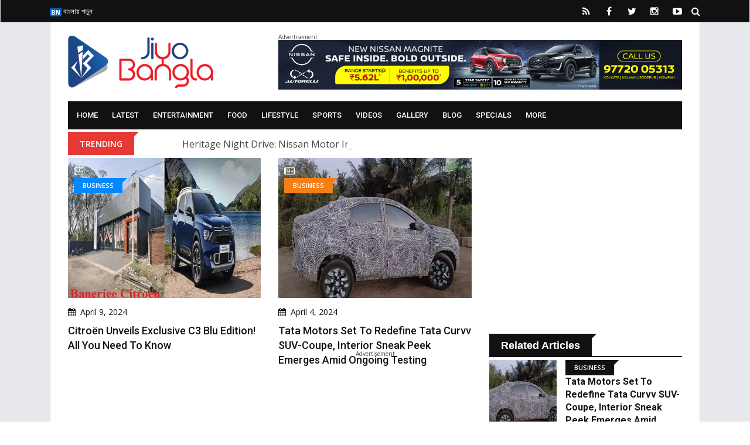

--- FILE ---
content_type: text/html; charset=UTF-8
request_url: https://www.jiyobangla.com/category/news/business
body_size: 15132
content:
<!doctype html>
<html class="no-js" lang="en-US">
    <head>
    	<meta name="google-site-verification" content="IjrYnxyhTEkOwOD2ejpG0_6_--u2SfLKZgd6aQoitkk" />
        <meta charset="utf-8">
        <meta http-equiv="x-ua-compatible" content="ie=edge">
        <meta name="viewport" content="width=device-width, initial-scale=1, minimum-scale=1.0, maximum-scale=1.0, user-scalable=no">
		<link rel='dns-prefetch' href='//s.w.org' />

        <title>Top Stories in Business - Jiyo Bangla - It&#039;s All About Flourishing Bengal</title>

		<!-- Favicons -->
		<link rel="icon" type="image/ico" href="https://www.jiyobangla.com/templates/jiyobangla/img/favicon/favicon.ico">
        <link rel="apple-touch-icon" sizes="180x180" href="https://www.jiyobangla.com/templates/jiyobangla/img/favicon/apple-touch-icon.png">
        <link rel="icon" type="image/png" href="https://www.jiyobangla.com/templates/jiyobangla/img/favicon/favicon-32x32.png" sizes="32x32">
        <link rel="icon" type="image/png" href="https://www.jiyobangla.com/templates/jiyobangla/img/favicon/favicon-16x16.png" sizes="16x16">
        <link rel="manifest" href="https://www.jiyobangla.com/templates/jiyobangla/img/favicon/manifest.json">
        <link rel="mask-icon" href="https://www.jiyobangla.com/templates/jiyobangla/img/favicon/safari-pinned-tab.svg" color="#5bbad5">
        <link rel="shortcut icon" href="https://www.jiyobangla.com/templates/jiyobangla/img/favicon/favicon.png">
        <meta name="apple-mobile-web-app-title" content="Jiyo Bangla">
        <meta name="application-name" content="Jiyo Bangla">
        <meta name="msapplication-TileColor" content="#0077ef">
        <meta name="msapplication-TileImage" content="https://www.jiyobangla.com/templates/jiyobangla/img/favicon/mstile-144x144.png">
        <meta name="msapplication-config" content="https://www.jiyobangla.com/templates/jiyobangla/img/favicon/browserconfig.xmlf">
        <meta name="theme-color" content="#fffff">
		<!-- Favicons -->
		
		<!--Debasish Suggestions-->
        <meta name="robots" content="index, follow"/>
                    <meta name="language" content="English" />
                <meta name="organization" content="Jiyo Bangla" />
        <meta name="author" content="Jiyo Bangla" />
        <meta name="identifier-url" content="https://www.jiyobangla.com/" />
        <meta name="Category" content="Entertainment,
        Media,
        Movies,
        Music,
        Art,
        Pop Culture,
        Celebrities,
        Filmography,
        Streaming,
        Photography,
        Literature,
        Digital Content,
        Cinematography,
        Theatre,
        Journalism,
        Reviews,
        Documentary,
        Multimedia,
        Fan Culture,
        Viral Videos,
        Celebrity Gossip,
        Visual Arts,
        Fashion,
        Design,
        Entertainment News,
        Film Industry,
        Showbiz,
        Entertainment Technology,
        Film Festivals,
        Music Videos,
        Social Media Influencers,
        Audience Engagement,
        Box Office,
        Media Production,
        Interactive Media,
        Creative Writing,
        Artistic Expression,
        Content Creation,
        Cultural Events,
        Virtual Reality,
        Media Literacy" />
        <meta name="rating" content="General" />
        <meta name="distribution" content="Global" />
        <meta name="distribution" content="Local" />
        <meta name="city" content="Kolkata" />		
		
	<!-- FB Articles -->
	<meta property="fb:pages" content="509000425830181" />
	<!-- FB Articles -->
		
		<!-- Twitter Card -->
		<meta property="og:image:width" content="640" />
		<meta property="og:image:height" content="400" />
		<meta name="twitter:card" content="summary_large_image">
		<meta name="twitter:title" content="Top Stories in Business - Jiyo Bangla - It&#039;s All About Flourishing Bengal">
		<meta name="twitter:description" content="Top Stories in Business - Welcome to Jiyo Bangla, Bengal's premier portal that provides updates about flourishing bengal, cultural heritage, celebrity news, new benga">
		<meta name="twitter:image" content="https://www.jiyobangla.com/templates/jiyobangla/img/no-image-640x400.jpg">
		<meta name="twitter:site" content="@JiyoBangla">
		<!-- Twitter Card -->
		
		<meta name="description" content="Top Stories in Business - Welcome to Jiyo Bangla, Bengal's premier portal that provides updates about flourishing bengal, cultural heritage, celebrity news, new benga"/>		<meta name="keywords" content="Business,"/>		<link rel="canonical" href="https://www.jiyobangla.com/category/news/business" />		<!--<link rel="publisher" href="https://plus.google.com/+JiyoBangla"/>-->
		<meta property="og:locale" content="en_US" />
		<meta property="og:type" content="article" />
		<meta property="og:title" content="Top Stories in Business - Jiyo Bangla - It&#039;s All About Flourishing Bengal" />
		<meta property="og:description" content="Top Stories in Business - Welcome to Jiyo Bangla, Bengal's premier portal that provides updates about flourishing bengal, cultural heritage, celebrity news, new benga" />
		<meta property="og:url" content="https://www.jiyobangla.com/category/news/business" />
		<meta property="og:site_name" content="JiyoBangla" />
		<meta property="article:publisher" content="https://www.facebook.com/JiyoBangla" />
		<meta property="article:author" content="https://www.facebook.com/JiyoBangla" />
						<meta property="article:published_time" content="2026-02-03IST03:29:51+05:30" />
		<meta property="og:image" content="https://www.jiyobangla.com/templates/jiyobangla/img/no-image-640x400.jpg" />
		<meta property="og:image:secure_url" content="https://www.jiyobangla.com/templates/jiyobangla/img/no-image-640x400.jpg" />
		<meta property="og:image:width" content="640" />
		<meta property="og:image:height" content="400" />
		
		<script type='application/ld+json'>{"@context":"http:\/\/schema.org","@type":"WebSite","@id":"#website","url":"https:\/\/www.jiyobangla.com\/","name":"JiyoBangla.com","alternateName":"JiyoBangla","potentialAction":{"@type":"SearchAction","target":"https:\/\/www.jiyobangla.com\/?s={search_term_string}","query-input":"required name=search_term_string"}}</script>
		<script type='application/ld+json'>{"@context":"http:\/\/schema.org","@type":"Organization","url":"{$metaurl|escape:html}","sameAs":["https:\/\/www.facebook.com\/JiyoBangla","https:\/\/instagram.com\/JiyoBangla","https:\/\/plus.google.com\/+JiyoBangla","https:\/\/www.youtube.com\/c\/JiyoBangla","https:\/\/in.pinterest.com\/JiyoBangla\/","https:\/\/twitter.com\/JiyoBangla"],"@id":"#organization","name":"JiyoBangla Entertainment LLP","logo":"http:\/\/www.jiyobangla.com\/templates\/jiyobangla\/img\/logo.png"}</script>
		
		<!-- / Yoast SEO Premium plugin. -->
				
		
        <!-- Normalize CSS -->
        <link rel="stylesheet" href="https://www.jiyobangla.com/templates/jiyobangla/css/normalize.css">
        <!-- Main CSS -->
        <link rel="stylesheet" href="https://www.jiyobangla.com/templates/jiyobangla/css/main.css">
        <!-- Bootstrap CSS -->
        <link rel="stylesheet" href="https://www.jiyobangla.com/templates/jiyobangla/css/bootstrap.min.css">
        <!-- Animate CSS -->
        <link rel="stylesheet" href="https://www.jiyobangla.com/templates/jiyobangla/css/animate.min.css">
        <!-- Font-awesome CSS-->
        <link rel="stylesheet" href="https://www.jiyobangla.com/templates/jiyobangla/css/font-awesome.min.css">
        <!-- Owl Caousel CSS -->
        <link rel="stylesheet" href="https://www.jiyobangla.com/templates/jiyobangla/vendor/OwlCarousel/owl.carousel.min.css">
        <link rel="stylesheet" href="https://www.jiyobangla.com/templates/jiyobangla/vendor/OwlCarousel/owl.theme.default.min.css">
        <!-- Main Menu CSS -->
        <link rel="stylesheet" href="https://www.jiyobangla.com/templates/jiyobangla/css/meanmenu.min.css">
        <!-- Magnific CSS -->
        <link rel="stylesheet" type="text/css" href="https://www.jiyobangla.com/templates/jiyobangla/css/magnific-popup.css">
        <!-- Switch Style CSS -->
        <link rel="stylesheet" href="https://www.jiyobangla.com/templates/jiyobangla/css/hover-min.css">
        <!-- Custom CSS -->
        <link rel="stylesheet" href="https://www.jiyobangla.com/templates/jiyobangla/css/style.css?v=1.0.0">
        <!-- For IE -->
        <link rel="stylesheet" type="text/css" href="https://www.jiyobangla.com/templates/jiyobangla/css/ie-only.css" />

	<!-- For jplayer -->
        <link rel="stylesheet" type="text/css" href="https://www.jiyobangla.com/templates/jiyobangla/css/jplayer.blue.monday.css" />

        <!-- For radiojiyo category slide -->
        <link rel="stylesheet" type="text/css" href="https://www.jiyobangla.com/templates/jiyobangla/css/slick.css" />

        <!-- For radiojiyo Date Range -->
        <link rel="stylesheet" type="text/css" href="https://www.jiyobangla.com/templates/jiyobangla/css/daterangepicker.css" />	

	<!-- For audio Range -->
        <link rel="stylesheet" type="text/css" href="https://www.jiyobangla.com/templates/jiyobangla/css/audio.css" />

        <!-- Modernizr Js -->
        <script src="https://www.jiyobangla.com/templates/jiyobangla/js/modernizr-2.8.3.min.js"></script>
		<script>
			var base_uri = 'https://www.jiyobangla.com/';
		</script>


<link rel="manifest" href="/manifest.json" />
<script src="https://cdn.onesignal.com/sdks/OneSignalSDK.js" async=""></script>
<script>
  var OneSignal = window.OneSignal || [];
  OneSignal.push(function() {
    OneSignal.init({
      appId: "a0ddf14d-b084-48fe-addd-df2084bde71a",
    });
  });
</script>

<!-- Google tag (gtag.js) -->
<script async src="https://www.googletagmanager.com/gtag/js?id=UA-41203662-1"></script>
<script>
  window.dataLayer = window.dataLayer || [];
  function gtag(){dataLayer.push(arguments);}
  gtag('js', new Date());

  gtag('config', 'UA-41203662-1');
</script>

<!-- Google Tag Manager Old Code -->
<script>(function(w,d,s,l,i){w[l]=w[l]||[];w[l].push({'gtm.start':
new Date().getTime(),event:'gtm.js'});var f=d.getElementsByTagName(s)[0],
j=d.createElement(s),dl=l!='dataLayer'?'&l='+l:'';j.async=true;j.src=
'https://www.googletagmanager.com/gtm.js?id='+i+dl;f.parentNode.insertBefore(j,f);
})(window,document,'script','dataLayer','GTM-PDMK7W7');</script>
<!--  End Google Tag Manager -->

<script async src="//pagead2.googlesyndication.com/pagead/js/adsbygoogle.js"></script>
<script>
     (adsbygoogle = window.adsbygoogle || []).push({
          google_ad_client: "ca-pub-9975727689527650",
          enable_page_level_ads: true
     });
</script>

<!-- Facebook Pixel Code -->
<script>
  !function(f,b,e,v,n,t,s)
  {if(f.fbq)return;n=f.fbq=function(){n.callMethod?
  n.callMethod.apply(n,arguments):n.queue.push(arguments)};
  if(!f._fbq)f._fbq=n;n.push=n;n.loaded=!0;n.version='2.0';
  n.queue=[];t=b.createElement(e);t.async=!0;
  t.src=v;s=b.getElementsByTagName(e)[0];
  s.parentNode.insertBefore(t,s)}(window, document,'script',
  'https://connect.facebook.net/en_US/fbevents.js');
  fbq('init', '450140732102309');
  fbq('track', 'PageView');
</script>
<noscript><img height="1" width="1" style="display:none"
  src="https://www.facebook.com/tr?id=450140732102309&ev=PageView&noscript=1"
/></noscript>
<!-- End Facebook Pixel Code -->
		

    </head>

    <body>

        <!--[if lt IE 8]>
    <p class="browserupgrade">You are using an 
        <strong>outdated</strong> browser. Please 
        <a href="http://browsehappy.com/">upgrade your browser</a> to improve your experience.
    </p>
    <![endif]-->
        <!-- Add your site or application content here -->
        <div id="wrapper">
										<!-- Header Area Start Here -->
				<header>
					<div id="header-layout2" class="header-style5">
						<div class="header-top-bar">
							<div class="top-bar-top bg-primarytextcolor box-layout">
								<div class="container">
									<div class="row">
										<div class="col-lg-8 col-md-12">
											<ul class="news-info-list text-center--md">
																																																																																	<li>
																<a href="https://www.jiyobangla.com/bn"><img src ="https://www.jiyobangla.com/upload/1/Language/1518793088_BN.jpg" />&nbsp;বাংলায় পড়ুন</a>
															</li>
																																																		</ul>
										</div>
										<div class="col-lg-4 col-md-12 ">
											<ul class="header-social text-center--md">
												<li>
													<a href="https://www.jiyobangla.com/feed" target="_blank" title="RSS Feed">
														<i class="fa fa-rss" aria-hidden="true"></i>
													</a>
												</li>
																																					<li>
														<a href="

https://www.facebook.com/jiyobangla" target="_blank" title="Facebook">
															<i class="fa fa-facebook" aria-hidden="true"></i>
														</a>
													</li>
																																																	<li>
														<a href="https://www.twitter.com/JiyoBangla" target="_blank" title="Twitter">
															<i class="fa fa-twitter" aria-hidden="true"></i>
														</a>
													</li>
																																																	<li>
														<a href="https://www.instagram.com/jiyobangla" target="_blank" title="Instagram">
															<i class="fa fa-instagram" aria-hidden="true"></i>
														</a>
													</li>
																																																	<li>
														<a href="https://www.youtube.com/JiyoBangla" target="_blank" title="Youtube">
															<i class="fa fa-youtube-play" aria-hidden="true"></i>
														</a>
													</li>
																																																																																																																								<li>
													<form id="top-search-form" class="header-search-light" action="https://www.jiyobangla.com/search" method="get">
														<input type="text" class="search-input" placeholder="Search..." required="" style="display: none;" name="query">
														<button class="search-button" type="submit">
															<i class="fa fa-search" aria-hidden="true"></i>
														</button>
													</form>
												</li>
											</ul>
										</div>
									</div>
								</div>
							</div>
							<div class="container">
								<div class="bg-body box-layout">
									<div class="top-bar-bottom pt-20 pb-20 d-none d-lg-block">
										<div class="row d-flex align-items-center">
											<div class="col-lg-4">
												<div class="logo-area">
													<a href="https://www.jiyobangla.com/" class="img-fluid">
														<img src="https://www.jiyobangla.com/templates/jiyobangla/img/logo.png" alt="Jiyo Bangla">
													</a>
												</div>
												
												<div id="mobile-logo-area" style="display:none">
													<div class="mobile-menu-nav-back">
														<a href="https://www.jiyobangla.com/" class="logo-mobile">
															<img src="https://www.jiyobangla.com/templates/jiyobangla/img/logo.png" style="height:45px; width:auto;" alt="Jiyo Bangla">
														</a>
													</div>
												</div>
											</div>
											<div class="col-lg-8 col-md-12">
												<div class="ne-banner-layout1 pull-right">
													<span class="advertisement-text">Advertisement</span>
													<a href="https://bit.ly/3qlo46z" target="_blank"><img src="https://www.jiyobangla.com/upload//1/adimages/nissan-ad-rectangle.gif"></a>
												</div>
											</div>
										</div>
									</div>
								</div>
							</div>
						</div>
						<div class="main-menu-area" id="sticker">
							<div class="container">
								<div class="bg-body box-layout">
									<div class="bg-primarytextcolor pl-15 pr-15">
										<div class="row no-gutters d-flex align-items-center">
											<div class="col-lg-12 col-md-12 d-none d-lg-block position-static min-height-none">
												<div class="ne-main-menu">
													<nav id="dropdown">
														<ul style="text-align:left;" class=""><li><a href="https://www.jiyobangla.com/?utm_campaign=&utm_source=category-business&utm_medium=top-menu-category">Home</a></li><li><a href="https://www.jiyobangla.com/category?utm_campaign=&utm_source=category-business&utm_medium=top-menu-category">Latest</a><ul style="text-align:left;" class="ne-dropdown-menu"><li><a href="https://www.jiyobangla.com/category/latest/westbengal?utm_campaign=&utm_source=&utm_medium=top-menu-category">West Bengal</a></li><li><a href="https://www.jiyobangla.com/category/latest/national?utm_campaign=&utm_source=&utm_medium=top-menu-category">National</a></li><li><a href="https://www.jiyobangla.com/category/latest/international?utm_campaign=&utm_source=&utm_medium=top-menu-category">International</a></li></ul></li><li><a href="https://www.jiyobangla.com/category/entertainment?utm_campaign=&utm_source=category-business&utm_medium=top-menu-category">Entertainment</a><ul style="text-align:left;" class="ne-dropdown-menu"><li><a href="https://www.jiyobangla.com/category/entertainment/on-the-floor?utm_campaign=&utm_source=&utm_medium=top-menu-category">On The Floor</a></li><li><a href="https://www.jiyobangla.com/category/entertainment/preview?utm_campaign=&utm_source=&utm_medium=top-menu-category">Preview</a></li><li><a href="https://www.jiyobangla.com/category/entertainment/music-releases?utm_campaign=&utm_source=&utm_medium=top-menu-category">Music Releases</a></li><li><a href="https://www.jiyobangla.com/category/entertainment/stars-in-bengal?utm_campaign=&utm_source=&utm_medium=top-menu-category">Stars in Bengal</a></li><li><a href="https://www.jiyobangla.com/category/entertainment/tollywood?utm_campaign=&utm_source=&utm_medium=top-menu-category">Tollywood</a></li><li><a href="https://www.jiyobangla.com/category/entertainment/bollywood?utm_campaign=&utm_source=&utm_medium=top-menu-category">Bollywood</a></li><li><a href="https://www.jiyobangla.com/category/entertainment/tellynama?utm_campaign=&utm_source=&utm_medium=top-menu-category">Tellynama</a></li><li><a href="https://www.jiyobangla.com/category/entertainment/hollywood?utm_campaign=&utm_source=&utm_medium=top-menu-category">Hollywood</a></li></ul></li><li><a href="https://www.jiyobangla.com/category/food?utm_campaign=&utm_source=category-business&utm_medium=top-menu-category">Food</a><ul style="text-align:left;" class="ne-dropdown-menu"><li><a href="https://www.jiyobangla.com/category/food-festival?utm_campaign=&utm_source=&utm_medium=top-menu-category">Food Festival</a></li><li><a href="https://www.jiyobangla.com/category/street-food?utm_campaign=&utm_source=&utm_medium=top-menu-category">Street Food</a></li></ul></li><li><a href="https://www.jiyobangla.com/category/lifestyle?utm_campaign=&utm_source=category-business&utm_medium=top-menu-category">Lifestyle</a><ul style="text-align:left;" class="ne-dropdown-menu"><li><a href="https://www.jiyobangla.com/category/health?utm_campaign=&utm_source=&utm_medium=top-menu-category">Health</a></li><li><a href="https://www.jiyobangla.com/category/fitness?utm_campaign=&utm_source=&utm_medium=top-menu-category">Fitness</a></li><li><a href="https://www.jiyobangla.com/category/fashion?utm_campaign=&utm_source=&utm_medium=top-menu-category">Fashion</a></li><li><a href="https://www.jiyobangla.com/category/home-decor?utm_campaign=&utm_source=&utm_medium=top-menu-category">Home Decor</a></li><li><a href="https://www.jiyobangla.com/category/green-zone?utm_campaign=&utm_source=&utm_medium=top-menu-category">Green Zone</a></li></ul></li><li><a href="https://www.jiyobangla.com/category/sports?utm_campaign=&utm_source=category-business&utm_medium=top-menu-category">Sports</a><ul style="text-align:left;" class="ne-dropdown-menu"><li><a href="https://www.jiyobangla.com/category/sports/cricket?utm_campaign=&utm_source=&utm_medium=top-menu-category">Cricket</a></li><li><a href="https://www.jiyobangla.com/category/sports/football?utm_campaign=&utm_source=&utm_medium=top-menu-category">Football</a></li><li><a href="https://www.jiyobangla.com/category/sports/hockey?utm_campaign=&utm_source=&utm_medium=top-menu-category">Hockey</a></li><li><a href="https://www.jiyobangla.com/category/sports/paralympic-games-2021?utm_campaign=&utm_source=&utm_medium=top-menu-category">Paralympic Games 2021</a></li><li><a href="https://www.jiyobangla.com/category/sports/olympics-2021?utm_campaign=&utm_source=&utm_medium=top-menu-category">Olympics 2021</a></li></ul></li><li><a href="https://www.jiyobangla.com/category/video?utm_campaign=&utm_source=category-business&utm_medium=top-menu-category">Videos</a><ul style="text-align:left;" class="ne-dropdown-menu"><li><a href="https://www.jiyobangla.com/category/health-katha?utm_campaign=&utm_source=&utm_medium=top-menu-category">Health Katha</a></li><li><a href="https://www.jiyobangla.com/category/beauty-katha?utm_campaign=&utm_source=&utm_medium=top-menu-category">Beauty Katha</a></li><li><a href="https://www.jiyobangla.com/category/tolly-katha?utm_campaign=&utm_source=&utm_medium=top-menu-category">Tolly Katha</a></li><li><a href="https://www.jiyobangla.com/category/adda-with-jiyo-bangla?utm_campaign=&utm_source=&utm_medium=top-menu-category">Adda With Jiyo Bangla</a></li></ul></li><li><a href="https://www.jiyobangla.com/category/album?utm_campaign=&utm_source=category-business&utm_medium=top-menu-category">Gallery</a></li><li><a href="https://www.jiyobangla.com/category/blog?utm_campaign=&utm_source=category-business&utm_medium=top-menu-category">Blog</a></li><li><a href="https://www.jiyobangla.com/category/specials?utm_campaign=&utm_source=category-business&utm_medium=top-menu-category">Specials</a></li><li><a href="https://www.jiyobangla.com/#?utm_campaign=&utm_source=category-business&utm_medium=top-menu-category">More</a><ul style="text-align:left;" class="ne-dropdown-menu"><li><a href="https://www.jiyobangla.com/category/kolkata-diaries?utm_campaign=&utm_source=&utm_medium=top-menu-category">Kolkata Diaries</a></li><li><a href="https://www.jiyobangla.com/category/technology?utm_campaign=&utm_source=&utm_medium=top-menu-category">Technology</a></li><li><a href="https://www.jiyobangla.com/category/business?utm_campaign=&utm_source=&utm_medium=top-menu-category">Business</a></li><li><a href="https://www.jiyobangla.com/category/religious?utm_campaign=&utm_source=&utm_medium=top-menu-category">Religious</a></li></ul></li></ul>
													</nav>
												</div>
											</div>
										</div>
									</div>
								</div>
							</div>
						</div>
					</div>
				</header>
				<!-- Header Area End Here -->
			
			
            <!-- Breaking News Area Start Here -->
							<section class="container">
					<div class="bg-body box-layout">
						<div class="row no-gutters d-flex align-items-center">
							<div class="col-lg-2 col-md-3 col-sm-4 col-5">
								<div class="topic-box mt-4 mb-5">Trending</div>
							</div>
							<div class="col-lg-10 col-md-9 col-sm-8 col-7">
								<div class="feeding-text-dark2">
									<ol id="sample" class="ticker">
																					<li>
												<a href="https://www.jiyobangla.com/news/heritage-night-drive-nissan-motor-india-organised-a-heritage-night-drive-for-women-on-poila-boishakh?q&utm_source=category-business&utm_medium=trending">Heritage Night Drive: Nissan Motor India organised a ‘Heritage Night Drive’ for women on Poila Boishakh</a>
											</li>
																					<li>
												<a href="https://www.jiyobangla.com/news/movie-update-the-first-look-of-prabhas-in-the-south-indian-film-kannappa-has-been-revealed?q&utm_source=category-business&utm_medium=trending">Movie Update: The first look of Prabhas in the South Indian film Kannappa has been revealed</a>
											</li>
																					<li>
												<a href="https://www.jiyobangla.com/news/sweta-rubel-popular-tollywood-duo-sweta-bhattacharya-and-rubel-das-have-officially-confirmed-the-rumors-about-their-wedding?q&utm_source=category-business&utm_medium=trending">Sweta-Rubel: Popular Tollywood duo Sweta Bhattacharya and Rubel Das have officially confirmed the rumors about their wedding</a>
											</li>
																					<li>
												<a href="https://www.jiyobangla.com/news/new-traffic-rules-the-barrackpore-police-have-introduced-new-guidelines-to-ease-traffic-congestion-at-dunlop-crossing?q&utm_source=category-business&utm_medium=trending">New Traffic Rules: The Barrackpore Police have introduced new guidelines to ease traffic congestion at Dunlop Crossing</a>
											</li>
																			</ol>
								</div>
							</div>
						</div>
					</div>
				</section>
			            <!-- Breaking News Area End Here -->
			<!-- Advertisment Section Start Here -->
				<section class="container" style="display:none;">
					<div class="bg-body box-layout">
						<div class="row">
							<div class="text-center col-12 pb-20">
								<a href="https://www.googlymania.com/contest/2018-ipl?utm_source=jiyobangla&utm_medium=topad" target="_blank"><img src="https://www.jiyobangla.com/templates/jiyobangla/img/googly.jpg" class="img-fluid width-100" /></a>
							</div>
						</div>
					</div>
				</section>
			<!-- Advertisment Section End Here -->

			<!-- Advertisment Section Start Here -->
				<section class="container d-lg-only-mobile">
					<div class="bg-body box-layout">
						<div class="row">
							<div class="text-center col-12 pb-20">
								<span class="advertisement-text">Advertisement</span>
								<a href="https://bit.ly/3qlo46z" target="_blank"><img src="https://www.jiyobangla.com/upload//1/adimages/nissan-ad-rectangle.gif" style="max-width:100%"></a>
							</div>
						</div>
					</div>
				</section>
			<!-- Advertisment Section End Here -->
			<section class="container">
	<div class="bg-body box-layout">
		<div class="section-space-bottom-less30">
			<div class="row">
				<div class="col-lg-8 col-md-12">
					<div class="row">
											</div>
					<div class="row infinite-scroll-list">
						
																					<div class="col-sm-6 col-12 infinite-scroll-item">
									<div class="position-relative mb-30">
										<a class="img-opacity-hover" href="https://www.jiyobangla.com/news/citron-unveils-exclusive-c3-blu-edition-all-you-need-to-know?q&utm_source=category-business&utm_medium=listing">
											<img src="https://www.jiyobangla.com/upload/1/news/1712659402_banerjee-citroen-560x407.jpeg" alt="Citroën Unveils Exclusive C3 Blu Edition! All You Need To Know" list="" class="img-fluid width-100 mb-15">
										</a>
										<div class="topic-box-top-xs">
											<span class="white"><i class="fa fa-newspaper-o" aria-hidden="true"></i></span>
																							<div class="topic-box-sm color-title1 mb-20">
																																										<a href="https://www.jiyobangla.com/category/business?q&utm_source=category-business&utm_medium=listing" />Business</a>
																																							</div>
																					</div>
										<div class="post-date-dark">
											<ul>
												<li>
													<span><i class="fa fa-calendar" aria-hidden="true"></i></span>April  9, 2024
												</li>
											</ul>
										</div>
										<h3 class="title-medium-dark size-lg mb-none">
											<a href="https://www.jiyobangla.com/news/citron-unveils-exclusive-c3-blu-edition-all-you-need-to-know?q&utm_source=category-business&utm_medium=listing">Citroën Unveils Exclusive C3 Blu Edition! All You Need To Know</a>
										</h3>
									</div>
								</div>
								
																							<div class="col-sm-6 col-12 infinite-scroll-item">
									<div class="position-relative mb-30">
										<a class="img-opacity-hover" href="https://www.jiyobangla.com/news/tata-motors-set-to-redefine-tata-curvv-suv-coupe-interior-sneak-peek-emerges-amid-ongoing-testing?q&utm_source=category-business&utm_medium=listing">
											<img src="https://www.jiyobangla.com/upload/1/news/1712239119_banerjee_tata_bardhaman-560x407.jpg" alt="Tata Motors Set To Redefine Tata Curvv SUV-coupe, Interior Sneak Peek Emerges Amid Ongoing Testing" list="" class="img-fluid width-100 mb-15">
										</a>
										<div class="topic-box-top-xs">
											<span class="white"><i class="fa fa-newspaper-o" aria-hidden="true"></i></span>
																							<div class="topic-box-sm color-title2 mb-20">
																																										<a href="https://www.jiyobangla.com/category/business?q&utm_source=category-business&utm_medium=listing" />Business</a>
																																							</div>
																					</div>
										<div class="post-date-dark">
											<ul>
												<li>
													<span><i class="fa fa-calendar" aria-hidden="true"></i></span>April  4, 2024
												</li>
											</ul>
										</div>
										<h3 class="title-medium-dark size-lg mb-none">
											<a href="https://www.jiyobangla.com/news/tata-motors-set-to-redefine-tata-curvv-suv-coupe-interior-sneak-peek-emerges-amid-ongoing-testing?q&utm_source=category-business&utm_medium=listing">Tata Motors Set To Redefine Tata Curvv SUV-coupe, Interior Sneak Peek Emerges Amid Ongoing Testing</a>
										</h3>
									</div>
								</div>
								
																	<div class="col-12">
										<div class="center-text mb-30">
											<span class="advertisement" data-category="in-between-listing">
												
													<script async src="//pagead2.googlesyndication.com/pagead/js/adsbygoogle.js"></script>
													<ins class="adsbygoogle"
														 style="display:block; text-align:center;"
														 data-ad-layout="in-article"
														 data-ad-format="fluid"
														 data-ad-client="ca-pub-9975727689527650"
														 data-ad-slot="8370904729"></ins>
													<script>
														 (adsbygoogle = window.adsbygoogle || []).push({});
													</script>										
												
											</span>
										</div>
									</div>
																							<div class="col-sm-6 col-12 infinite-scroll-item">
									<div class="position-relative mb-30">
										<a class="img-opacity-hover" href="https://www.jiyobangla.com/news/nissan-unveils-ambitious-plans-for-india-set-to-launch-16-evs-in-next-years-globally-and-boost-exports?q&utm_source=category-business&utm_medium=listing">
											<img src="https://www.jiyobangla.com/upload/1/news/1712140558_nissan-560x407.jpg" alt="Nissan Unveils Ambitious Plans for India, Set To Launch 16 EVs In Next Years Globally And Boost Exports" list="" class="img-fluid width-100 mb-15">
										</a>
										<div class="topic-box-top-xs">
											<span class="white"><i class="fa fa-newspaper-o" aria-hidden="true"></i></span>
																							<div class="topic-box-sm color-title3 mb-20">
																																										<a href="https://www.jiyobangla.com/category/business?q&utm_source=category-business&utm_medium=listing" />Business</a>
																																							</div>
																					</div>
										<div class="post-date-dark">
											<ul>
												<li>
													<span><i class="fa fa-calendar" aria-hidden="true"></i></span>April  3, 2024
												</li>
											</ul>
										</div>
										<h3 class="title-medium-dark size-lg mb-none">
											<a href="https://www.jiyobangla.com/news/nissan-unveils-ambitious-plans-for-india-set-to-launch-16-evs-in-next-years-globally-and-boost-exports?q&utm_source=category-business&utm_medium=listing">Nissan Unveils Ambitious Plans for India, Set To Launch 16 EVs In Next Years Globally And Boost Exports</a>
										</h3>
									</div>
								</div>
								
																							<div class="col-sm-6 col-12 infinite-scroll-item">
									<div class="position-relative mb-30">
										<a class="img-opacity-hover" href="https://www.jiyobangla.com/news/elon-musk-is-ousted-from-the-top-spot-as-the-worlds-richest-person-who-claims-the-throne?q&utm_source=category-business&utm_medium=listing">
											<img src="https://www.jiyobangla.com/upload/1/news/1709636034_tewsla-560x407.jpg" alt="Elon Musk Is Ousted From The Top Spot As The World's Richest Person! Who claims The Throne?" list="" class="img-fluid width-100 mb-15">
										</a>
										<div class="topic-box-top-xs">
											<span class="white"><i class="fa fa-newspaper-o" aria-hidden="true"></i></span>
																							<div class="topic-box-sm color-title4 mb-20">
																																										<a href="https://www.jiyobangla.com/category/business?q&utm_source=category-business&utm_medium=listing" />Business</a>
																																																																		</div>
																					</div>
										<div class="post-date-dark">
											<ul>
												<li>
													<span><i class="fa fa-calendar" aria-hidden="true"></i></span>March  5, 2024
												</li>
											</ul>
										</div>
										<h3 class="title-medium-dark size-lg mb-none">
											<a href="https://www.jiyobangla.com/news/elon-musk-is-ousted-from-the-top-spot-as-the-worlds-richest-person-who-claims-the-throne?q&utm_source=category-business&utm_medium=listing">Elon Musk Is Ousted From The Top Spot As The World's Richest Person! Who claims The Throne?</a>
										</h3>
									</div>
								</div>
								
																							<div class="col-sm-6 col-12 infinite-scroll-item">
									<div class="position-relative mb-30">
										<a class="img-opacity-hover" href="https://www.jiyobangla.com/news/empowering-personal-care-for-everybody-vinzberry?q&utm_source=category-business&utm_medium=listing">
											<img src="https://www.jiyobangla.com/upload/1/news/1707485212_aea67b1a-b7e3-47f9-8f9f-86b3b9278f5b-560x407.jpg" alt="Vineeta Agarwal Introduced VinzBerry And Empowered Women's Health And Well-Being?" list="" class="img-fluid width-100 mb-15">
										</a>
										<div class="topic-box-top-xs">
											<span class="white"><i class="fa fa-newspaper-o" aria-hidden="true"></i></span>
																							<div class="topic-box-sm color-title5 mb-20">
																																										<a href="https://www.jiyobangla.com/category/business?q&utm_source=category-business&utm_medium=listing" />Business</a>
																																																																																													</div>
																					</div>
										<div class="post-date-dark">
											<ul>
												<li>
													<span><i class="fa fa-calendar" aria-hidden="true"></i></span>February  9, 2024
												</li>
											</ul>
										</div>
										<h3 class="title-medium-dark size-lg mb-none">
											<a href="https://www.jiyobangla.com/news/empowering-personal-care-for-everybody-vinzberry?q&utm_source=category-business&utm_medium=listing">Vineeta Agarwal Introduced VinzBerry And Empowered Women's Health And Well-Being?</a>
										</h3>
									</div>
								</div>
								
																							<div class="col-sm-6 col-12 infinite-scroll-item">
									<div class="position-relative mb-30">
										<a class="img-opacity-hover" href="https://www.jiyobangla.com/news/know-mukesh-ambanis-vision-for-reliance-industries-and-youth-empowerment?q&utm_source=category-business&utm_medium=listing">
											<img src="https://www.jiyobangla.com/upload/1/news/1703852735_mukesh-ambani-new-agm-770x433_11zon-transformed-560x407.jpeg" alt="Know Mukesh Ambani's Vision For Reliance Industries And Youth Empowerment" list="" class="img-fluid width-100 mb-15">
										</a>
										<div class="topic-box-top-xs">
											<span class="white"><i class="fa fa-newspaper-o" aria-hidden="true"></i></span>
																							<div class="topic-box-sm color-title6 mb-20">
																																										<a href="https://www.jiyobangla.com/category/business?q&utm_source=category-business&utm_medium=listing" />Business</a>
																																																																		</div>
																					</div>
										<div class="post-date-dark">
											<ul>
												<li>
													<span><i class="fa fa-calendar" aria-hidden="true"></i></span>December 29, 2023
												</li>
											</ul>
										</div>
										<h3 class="title-medium-dark size-lg mb-none">
											<a href="https://www.jiyobangla.com/news/know-mukesh-ambanis-vision-for-reliance-industries-and-youth-empowerment?q&utm_source=category-business&utm_medium=listing">Know Mukesh Ambani's Vision For Reliance Industries And Youth Empowerment</a>
										</h3>
									</div>
								</div>
								
																							<div class="col-sm-6 col-12 infinite-scroll-item">
									<div class="position-relative mb-30">
										<a class="img-opacity-hover" href="https://www.jiyobangla.com/news/from-microfinance-to-a-bank-ceo-chandrasekhar-ghoshs-journey-to-business-triumph?q&utm_source=category-business&utm_medium=listing">
											<img src="https://www.jiyobangla.com/upload/1/news/1702110059_jpg_11zon-560x407.jpg" alt="From Microfinance To A Bank CEO: Chandrasekhar Ghosh's Journey To Business Triumph" list="" class="img-fluid width-100 mb-15">
										</a>
										<div class="topic-box-top-xs">
											<span class="white"><i class="fa fa-newspaper-o" aria-hidden="true"></i></span>
																							<div class="topic-box-sm color-title0 mb-20">
																																										<a href="https://www.jiyobangla.com/category/business?q&utm_source=category-business&utm_medium=listing" />Business</a>
																																							</div>
																					</div>
										<div class="post-date-dark">
											<ul>
												<li>
													<span><i class="fa fa-calendar" aria-hidden="true"></i></span>December  9, 2023
												</li>
											</ul>
										</div>
										<h3 class="title-medium-dark size-lg mb-none">
											<a href="https://www.jiyobangla.com/news/from-microfinance-to-a-bank-ceo-chandrasekhar-ghoshs-journey-to-business-triumph?q&utm_source=category-business&utm_medium=listing">From Microfinance To A Bank CEO: Chandrasekhar Ghosh's Journey To Business Triumph</a>
										</h3>
									</div>
								</div>
								
																							<div class="col-sm-6 col-12 infinite-scroll-item">
									<div class="position-relative mb-30">
										<a class="img-opacity-hover" href="https://www.jiyobangla.com/news/reliance-industries-chairman-mukesh-ambani-unveils-bold-investment-plans-at-bengal-global-business-summit-in-kolkata?q&utm_source=category-business&utm_medium=listing">
											<img src="https://www.jiyobangla.com/upload/1/news/1700652180_dave1-3_11zon-560x407.jpg" alt="Reliance Industries Chairman Mukesh Ambani Unveils Bold Investment Plans At Bengal Global Business Summit in Kolkata" list="" class="img-fluid width-100 mb-15">
										</a>
										<div class="topic-box-top-xs">
											<span class="white"><i class="fa fa-newspaper-o" aria-hidden="true"></i></span>
																							<div class="topic-box-sm color-title1 mb-20">
																																										<a href="https://www.jiyobangla.com/category/business?q&utm_source=category-business&utm_medium=listing" />Business</a>
																																																																		</div>
																					</div>
										<div class="post-date-dark">
											<ul>
												<li>
													<span><i class="fa fa-calendar" aria-hidden="true"></i></span>November 22, 2023
												</li>
											</ul>
										</div>
										<h3 class="title-medium-dark size-lg mb-none">
											<a href="https://www.jiyobangla.com/news/reliance-industries-chairman-mukesh-ambani-unveils-bold-investment-plans-at-bengal-global-business-summit-in-kolkata?q&utm_source=category-business&utm_medium=listing">Reliance Industries Chairman Mukesh Ambani Unveils Bold Investment Plans At Bengal Global Business Summit in Kolkata</a>
										</h3>
									</div>
								</div>
								
																							<div class="col-sm-6 col-12 infinite-scroll-item">
									<div class="position-relative mb-30">
										<a class="img-opacity-hover" href="https://www.jiyobangla.com/news/bengal-global-business-summit-2023-kolkata-transforms-for-international-economic-conclave?q&utm_source=category-business&utm_medium=listing">
											<img src="https://www.jiyobangla.com/upload/1/news/1700565862_1636372894_business_sumit-560x407.jpg" alt="Bengal Global Business Summit 2023: Kolkata Transforms For International Economic Conclave" list="" class="img-fluid width-100 mb-15">
										</a>
										<div class="topic-box-top-xs">
											<span class="white"><i class="fa fa-newspaper-o" aria-hidden="true"></i></span>
																							<div class="topic-box-sm color-title2 mb-20">
																																										<a href="https://www.jiyobangla.com/category/business?q&utm_source=category-business&utm_medium=listing" />Business</a>
																																																																		</div>
																					</div>
										<div class="post-date-dark">
											<ul>
												<li>
													<span><i class="fa fa-calendar" aria-hidden="true"></i></span>November 21, 2023
												</li>
											</ul>
										</div>
										<h3 class="title-medium-dark size-lg mb-none">
											<a href="https://www.jiyobangla.com/news/bengal-global-business-summit-2023-kolkata-transforms-for-international-economic-conclave?q&utm_source=category-business&utm_medium=listing">Bengal Global Business Summit 2023: Kolkata Transforms For International Economic Conclave</a>
										</h3>
									</div>
								</div>
								
																							<div class="col-sm-6 col-12 infinite-scroll-item">
									<div class="position-relative mb-30">
										<a class="img-opacity-hover" href="https://www.jiyobangla.com/news/newly-launched-federation-for-rice-exporters-in-west-bengal-division-marks-significant-progress-in-rice-trade?q&utm_source=category-business&utm_medium=listing">
											<img src="https://www.jiyobangla.com/upload/1/news/1697291200_rice_event-560x407.jpg" alt="Newly Launched Federation for Rice Exporters in West Bengal Division Marks Significant Progress in Rice Trade" list="" class="img-fluid width-100 mb-15">
										</a>
										<div class="topic-box-top-xs">
											<span class="white"><i class="fa fa-newspaper-o" aria-hidden="true"></i></span>
																							<div class="topic-box-sm color-title3 mb-20">
																																										<a href="https://www.jiyobangla.com/category/business?q&utm_source=category-business&utm_medium=listing" />Business</a>
																																																																		</div>
																					</div>
										<div class="post-date-dark">
											<ul>
												<li>
													<span><i class="fa fa-calendar" aria-hidden="true"></i></span>October 14, 2023
												</li>
											</ul>
										</div>
										<h3 class="title-medium-dark size-lg mb-none">
											<a href="https://www.jiyobangla.com/news/newly-launched-federation-for-rice-exporters-in-west-bengal-division-marks-significant-progress-in-rice-trade?q&utm_source=category-business&utm_medium=listing">Newly Launched Federation for Rice Exporters in West Bengal Division Marks Significant Progress in Rice Trade</a>
										</h3>
									</div>
								</div>
								
																											<div class="col-12 infinite-scroll-item">
							<!-- Composite Start -->
							<div id="M408437ScriptRootC374373">
								<div id="M408437PreloadC374373">
								Loading...    </div>
								
								<script>
									(function(){
									var D=new Date(),d=document,b='body',ce='createElement',ac='appendChild',st='style',ds='display',n='none',gi='getElementById',lp=d.location.protocol,wp=lp.indexOf('http')==0?lp:'https:';
									var i=d[ce]('iframe');i[st][ds]=n;d[gi]("M408437ScriptRootC374373")[ac](i);try{var iw=i.contentWindow.document;iw.open();iw.writeln("<ht"+"ml><bo"+"dy></bo"+"dy></ht"+"ml>");iw.close();var c=iw[b];}
									catch(e){var iw=d;var c=d[gi]("M408437ScriptRootC374373");}var dv=iw[ce]('div');dv.id="MG_ID";dv[st][ds]=n;dv.innerHTML=374373;c[ac](dv);
									var s=iw[ce]('script');s.async='async';s.defer='defer';s.charset='utf-8';s.src=wp+"//jsc.mgid.com/j/i/jiyobangla.com.374373.js?t="+D.getYear()+D.getMonth()+D.getUTCDate()+D.getUTCHours();c[ac](s);})();
								</script>
								
								</div>
							<!-- Composite End -->
						</div>
					</div>
                    <div class="row mt-30" style="display:none;">
                        <div class="col-12">
                            <div class="loadmore text-center">
                                <a class="pagination__next btn-gtf-dtp-50" href="https://www.jiyobangla.com/category/news/business/2">
                                    <i class="fa fa-circle-o-notch fa-spinner fa-spin" aria-hidden="true"></i>Load More ...</a>
                            </div>
                        </div>
                    </div>
					
					<div class="row">
						<!-- status elements -->
						<div class="scroller-status">
						  <div class="infinite-scroll-request loader-ellips"></div>
						  <p class="infinite-scroll-last"></p>
						  <p class="infinite-scroll-error"></p>
						</div>
					</div>
					
									</div>
				
									<div class="ne-sidebar sidebar-break-md col-lg-4 col-md-12">
	<div class="sidebar-box">
		<div class="ne-banner-layout1 text-center">
			<span class="advertisement" data-category="right-side-inner-page">
				
					<script async src="//pagead2.googlesyndication.com/pagead/js/adsbygoogle.js"></script>
					<!-- Small Ad -->
					<ins class="adsbygoogle"
						 style="display:inline-block;width:300px;height:250px"
						 data-ad-client="ca-pub-9975727689527650"
						 data-ad-slot="6839592986"></ins>
					<script>
						(adsbygoogle = window.adsbygoogle || []).push({});
					</script>
				
			</span>
		</div>
	</div>
<div class="right-side" data-type="" data-id="">	
			<div class="sidebar-box">
			<div class="topic-border color-cod-gray mb-5">
				<div class="topic-box-lg color-cod-gray">Related Articles</div>
			</div>
			
									<div class="media mb-30">
					    <a href="https://www.jiyobangla.com/news/tata-motors-set-to-redefine-tata-curvv-suv-coupe-interior-sneak-peek-emerges-amid-ongoing-testing?q&utm_source=category-business&utm_medium=related" class="img-opacity-hover width27-lg">
					        <img src="https://www.jiyobangla.com/upload/1/news/1712239119_banerjee_tata_bardhaman-115x123.jpg" alt="Tata Motors Set To Redefine Tata Curvv SUV-coupe, Interior Sneak Peek Emerges Amid Ongoing Testing" title="Tata Motors Set To Redefine Tata Curvv SUV-coupe, Interior Sneak Peek Emerges Amid Ongoing Testing" class="img-fluid">
					    </a>
					    <div class="media-body">
					        					        <div class="topic-box-sm color-cod-gray mb-10">
					            															            			<a href="https://www.jiyobangla.com/category/business?q&utm_source=category-business&utm_medium=related">Business</a>
					               															        </div>
					        					        <h3 class="title-semibold-dark mb-10">
								<a href="https://www.jiyobangla.com/news/tata-motors-set-to-redefine-tata-curvv-suv-coupe-interior-sneak-peek-emerges-amid-ongoing-testing?q&utm_source=category-business&utm_medium=related"">Tata Motors Set To Redefine Tata Curvv SUV-coupe, Interior Sneak Peek Emerges Amid Ongoing Testing</a>
							</h3>
							<div class="post-date-dark">
								<ul>
									<li>
										<span><i class="fa fa-calendar" aria-hidden="true"></i></span>April  4, 2024
									</li>
								</ul>
							</div>
					    </div>
					</div>
									<div class="media mb-30">
					    <a href="https://www.jiyobangla.com/news/nissan-unveils-ambitious-plans-for-india-set-to-launch-16-evs-in-next-years-globally-and-boost-exports?q&utm_source=category-business&utm_medium=related" class="img-opacity-hover width27-lg">
					        <img src="https://www.jiyobangla.com/upload/1/news/1712140558_nissan-115x123.jpg" alt="Nissan Unveils Ambitious Plans for India, Set To Launch 16 EVs In Next Years Globally And Boost Exports" title="Nissan Unveils Ambitious Plans for India, Set To Launch 16 EVs In Next Years Globally And Boost Exports" class="img-fluid">
					    </a>
					    <div class="media-body">
					        					        <div class="topic-box-sm color-cod-gray mb-10">
					            															            			<a href="https://www.jiyobangla.com/category/business?q&utm_source=category-business&utm_medium=related">Business</a>
					               															        </div>
					        					        <h3 class="title-semibold-dark mb-10">
								<a href="https://www.jiyobangla.com/news/nissan-unveils-ambitious-plans-for-india-set-to-launch-16-evs-in-next-years-globally-and-boost-exports?q&utm_source=category-business&utm_medium=related"">Nissan Unveils Ambitious Plans for India, Set To Launch 16 EVs In Next Years Globally And Boost Exports</a>
							</h3>
							<div class="post-date-dark">
								<ul>
									<li>
										<span><i class="fa fa-calendar" aria-hidden="true"></i></span>April  3, 2024
									</li>
								</ul>
							</div>
					    </div>
					</div>
									<div class="media mb-30">
					    <a href="https://www.jiyobangla.com/news/elon-musk-is-ousted-from-the-top-spot-as-the-worlds-richest-person-who-claims-the-throne?q&utm_source=category-business&utm_medium=related" class="img-opacity-hover width27-lg">
					        <img src="https://www.jiyobangla.com/upload/1/news/1709636034_tewsla-115x123.jpg" alt="Elon Musk Is Ousted From The Top Spot As The World's Richest Person! Who claims The Throne?" title="Elon Musk Is Ousted From The Top Spot As The World's Richest Person! Who claims The Throne?" class="img-fluid">
					    </a>
					    <div class="media-body">
					        					        <div class="topic-box-sm color-cod-gray mb-10">
					            															            			<a href="https://www.jiyobangla.com/category/business?q&utm_source=category-business&utm_medium=related">Business</a>
					               																																	        </div>
					        					        <h3 class="title-semibold-dark mb-10">
								<a href="https://www.jiyobangla.com/news/elon-musk-is-ousted-from-the-top-spot-as-the-worlds-richest-person-who-claims-the-throne?q&utm_source=category-business&utm_medium=related"">Elon Musk Is Ousted From The Top Spot As The World's Richest Person! Who claims The Throne?</a>
							</h3>
							<div class="post-date-dark">
								<ul>
									<li>
										<span><i class="fa fa-calendar" aria-hidden="true"></i></span>March  5, 2024
									</li>
								</ul>
							</div>
					    </div>
					</div>
									<div class="media mb-30">
					    <a href="https://www.jiyobangla.com/news/empowering-personal-care-for-everybody-vinzberry?q&utm_source=category-business&utm_medium=related" class="img-opacity-hover width27-lg">
					        <img src="https://www.jiyobangla.com/upload/1/news/1707485212_aea67b1a-b7e3-47f9-8f9f-86b3b9278f5b-115x123.jpg" alt="Vineeta Agarwal Introduced VinzBerry And Empowered Women's Health And Well-Being?" title="Vineeta Agarwal Introduced VinzBerry And Empowered Women's Health And Well-Being?" class="img-fluid">
					    </a>
					    <div class="media-body">
					        					        <div class="topic-box-sm color-cod-gray mb-10">
					            															            			<a href="https://www.jiyobangla.com/category/business?q&utm_source=category-business&utm_medium=related">Business</a>
					               																																																			        </div>
					        					        <h3 class="title-semibold-dark mb-10">
								<a href="https://www.jiyobangla.com/news/empowering-personal-care-for-everybody-vinzberry?q&utm_source=category-business&utm_medium=related"">Vineeta Agarwal Introduced VinzBerry And Empowered Women's Health And Well-Being?</a>
							</h3>
							<div class="post-date-dark">
								<ul>
									<li>
										<span><i class="fa fa-calendar" aria-hidden="true"></i></span>February  9, 2024
									</li>
								</ul>
							</div>
					    </div>
					</div>
									<div class="media mb-30">
					    <a href="https://www.jiyobangla.com/news/know-mukesh-ambanis-vision-for-reliance-industries-and-youth-empowerment?q&utm_source=category-business&utm_medium=related" class="img-opacity-hover width27-lg">
					        <img src="https://www.jiyobangla.com/upload/1/news/1703852735_mukesh-ambani-new-agm-770x433_11zon-transformed-115x123.jpeg" alt="Know Mukesh Ambani's Vision For Reliance Industries And Youth Empowerment" title="Know Mukesh Ambani's Vision For Reliance Industries And Youth Empowerment" class="img-fluid">
					    </a>
					    <div class="media-body">
					        					        <div class="topic-box-sm color-cod-gray mb-10">
					            															            			<a href="https://www.jiyobangla.com/category/business?q&utm_source=category-business&utm_medium=related">Business</a>
					               																																	        </div>
					        					        <h3 class="title-semibold-dark mb-10">
								<a href="https://www.jiyobangla.com/news/know-mukesh-ambanis-vision-for-reliance-industries-and-youth-empowerment?q&utm_source=category-business&utm_medium=related"">Know Mukesh Ambani's Vision For Reliance Industries And Youth Empowerment</a>
							</h3>
							<div class="post-date-dark">
								<ul>
									<li>
										<span><i class="fa fa-calendar" aria-hidden="true"></i></span>December 29, 2023
									</li>
								</ul>
							</div>
					    </div>
					</div>
									<div class="media mb-30">
					    <a href="https://www.jiyobangla.com/news/from-microfinance-to-a-bank-ceo-chandrasekhar-ghoshs-journey-to-business-triumph?q&utm_source=category-business&utm_medium=related" class="img-opacity-hover width27-lg">
					        <img src="https://www.jiyobangla.com/upload/1/news/1702110059_jpg_11zon-115x123.jpg" alt="From Microfinance To A Bank CEO: Chandrasekhar Ghosh's Journey To Business Triumph" title="From Microfinance To A Bank CEO: Chandrasekhar Ghosh's Journey To Business Triumph" class="img-fluid">
					    </a>
					    <div class="media-body">
					        					        <div class="topic-box-sm color-cod-gray mb-10">
					            															            			<a href="https://www.jiyobangla.com/category/business?q&utm_source=category-business&utm_medium=related">Business</a>
					               															        </div>
					        					        <h3 class="title-semibold-dark mb-10">
								<a href="https://www.jiyobangla.com/news/from-microfinance-to-a-bank-ceo-chandrasekhar-ghoshs-journey-to-business-triumph?q&utm_source=category-business&utm_medium=related"">From Microfinance To A Bank CEO: Chandrasekhar Ghosh's Journey To Business Triumph</a>
							</h3>
							<div class="post-date-dark">
								<ul>
									<li>
										<span><i class="fa fa-calendar" aria-hidden="true"></i></span>December  9, 2023
									</li>
								</ul>
							</div>
					    </div>
					</div>
									<div class="media mb-30">
					    <a href="https://www.jiyobangla.com/news/reliance-industries-chairman-mukesh-ambani-unveils-bold-investment-plans-at-bengal-global-business-summit-in-kolkata?q&utm_source=category-business&utm_medium=related" class="img-opacity-hover width27-lg">
					        <img src="https://www.jiyobangla.com/upload/1/news/1700652180_dave1-3_11zon-115x123.jpg" alt="Reliance Industries Chairman Mukesh Ambani Unveils Bold Investment Plans At Bengal Global Business Summit in Kolkata" title="Reliance Industries Chairman Mukesh Ambani Unveils Bold Investment Plans At Bengal Global Business Summit in Kolkata" class="img-fluid">
					    </a>
					    <div class="media-body">
					        					        <div class="topic-box-sm color-cod-gray mb-10">
					            															            			<a href="https://www.jiyobangla.com/category/business?q&utm_source=category-business&utm_medium=related">Business</a>
					               																																	        </div>
					        					        <h3 class="title-semibold-dark mb-10">
								<a href="https://www.jiyobangla.com/news/reliance-industries-chairman-mukesh-ambani-unveils-bold-investment-plans-at-bengal-global-business-summit-in-kolkata?q&utm_source=category-business&utm_medium=related"">Reliance Industries Chairman Mukesh Ambani Unveils Bold Investment Plans At Bengal Global Business Summit in Kolkata</a>
							</h3>
							<div class="post-date-dark">
								<ul>
									<li>
										<span><i class="fa fa-calendar" aria-hidden="true"></i></span>November 22, 2023
									</li>
								</ul>
							</div>
					    </div>
					</div>
									<div class="media mb-30">
					    <a href="https://www.jiyobangla.com/news/bengal-global-business-summit-2023-kolkata-transforms-for-international-economic-conclave?q&utm_source=category-business&utm_medium=related" class="img-opacity-hover width27-lg">
					        <img src="https://www.jiyobangla.com/upload/1/news/1700565862_1636372894_business_sumit-115x123.jpg" alt="Bengal Global Business Summit 2023: Kolkata Transforms For International Economic Conclave" title="Bengal Global Business Summit 2023: Kolkata Transforms For International Economic Conclave" class="img-fluid">
					    </a>
					    <div class="media-body">
					        					        <div class="topic-box-sm color-cod-gray mb-10">
					            															            			<a href="https://www.jiyobangla.com/category/business?q&utm_source=category-business&utm_medium=related">Business</a>
					               																																	        </div>
					        					        <h3 class="title-semibold-dark mb-10">
								<a href="https://www.jiyobangla.com/news/bengal-global-business-summit-2023-kolkata-transforms-for-international-economic-conclave?q&utm_source=category-business&utm_medium=related"">Bengal Global Business Summit 2023: Kolkata Transforms For International Economic Conclave</a>
							</h3>
							<div class="post-date-dark">
								<ul>
									<li>
										<span><i class="fa fa-calendar" aria-hidden="true"></i></span>November 21, 2023
									</li>
								</ul>
							</div>
					    </div>
					</div>
									<div class="media mb-30">
					    <a href="https://www.jiyobangla.com/news/newly-launched-federation-for-rice-exporters-in-west-bengal-division-marks-significant-progress-in-rice-trade?q&utm_source=category-business&utm_medium=related" class="img-opacity-hover width27-lg">
					        <img src="https://www.jiyobangla.com/upload/1/news/1697291200_rice_event-115x123.jpg" alt="Newly Launched Federation for Rice Exporters in West Bengal Division Marks Significant Progress in Rice Trade" title="Newly Launched Federation for Rice Exporters in West Bengal Division Marks Significant Progress in Rice Trade" class="img-fluid">
					    </a>
					    <div class="media-body">
					        					        <div class="topic-box-sm color-cod-gray mb-10">
					            															            			<a href="https://www.jiyobangla.com/category/business?q&utm_source=category-business&utm_medium=related">Business</a>
					               																																	        </div>
					        					        <h3 class="title-semibold-dark mb-10">
								<a href="https://www.jiyobangla.com/news/newly-launched-federation-for-rice-exporters-in-west-bengal-division-marks-significant-progress-in-rice-trade?q&utm_source=category-business&utm_medium=related"">Newly Launched Federation for Rice Exporters in West Bengal Division Marks Significant Progress in Rice Trade</a>
							</h3>
							<div class="post-date-dark">
								<ul>
									<li>
										<span><i class="fa fa-calendar" aria-hidden="true"></i></span>October 14, 2023
									</li>
								</ul>
							</div>
					    </div>
					</div>
									<div class="media mb-30">
					    <a href="https://www.jiyobangla.com/news/nissan-india-unveils-pricing-for-highly-anticipated-magnite-amt?q&utm_source=category-business&utm_medium=related" class="img-opacity-hover width27-lg">
					        <img src="https://www.jiyobangla.com/upload/1/news/1697199442_nissan-magnite-right-front-three-quarter0_11zon-115x123.jpg" alt="Nissan India Unveils Pricing for Highly-Anticipated Magnite AMT!" title="Nissan India Unveils Pricing for Highly-Anticipated Magnite AMT!" class="img-fluid">
					    </a>
					    <div class="media-body">
					        					        <div class="topic-box-sm color-cod-gray mb-10">
					            															            			<a href="https://www.jiyobangla.com/category/business?q&utm_source=category-business&utm_medium=related">Business</a>
					               															        </div>
					        					        <h3 class="title-semibold-dark mb-10">
								<a href="https://www.jiyobangla.com/news/nissan-india-unveils-pricing-for-highly-anticipated-magnite-amt?q&utm_source=category-business&utm_medium=related"">Nissan India Unveils Pricing for Highly-Anticipated Magnite AMT!</a>
							</h3>
							<div class="post-date-dark">
								<ul>
									<li>
										<span><i class="fa fa-calendar" aria-hidden="true"></i></span>October 13, 2023
									</li>
								</ul>
							</div>
					    </div>
					</div>
									<div class="media mb-30">
					    <a href="https://www.jiyobangla.com/video/fff-professional-meet-the-new-you-presents-an-event-on-saturday?q&utm_source=category-business&utm_medium=related" class="img-opacity-hover width27-lg">
					        <img src="https://www.jiyobangla.com/upload/1/video/1684763747_processed-883f0d43-646b-4684-ad6c-412f4990aa4e_sqmiadfl-115x123.jpeg" alt="‘FFF Professional Meet – The New You’ presents an event on Saturday." title="‘FFF Professional Meet – The New You’ presents an event on Saturday." class="img-fluid">
					    </a>
					    <div class="media-body">
					        					        <div class="topic-box-sm color-cod-gray mb-10">
					            															            			<a href="https://www.jiyobangla.com/category/business?q&utm_source=category-business&utm_medium=related">Business</a>
					               															        </div>
					        					        <h3 class="title-semibold-dark mb-10">
								<a href="https://www.jiyobangla.com/video/fff-professional-meet-the-new-you-presents-an-event-on-saturday?q&utm_source=category-business&utm_medium=related"">‘FFF Professional Meet – The New You’ presents an event on Saturday.</a>
							</h3>
							<div class="post-date-dark">
								<ul>
									<li>
										<span><i class="fa fa-calendar" aria-hidden="true"></i></span>May 22, 2023
									</li>
								</ul>
							</div>
					    </div>
					</div>
									<div class="media mb-30">
					    <a href="https://www.jiyobangla.com/video/ca-vineeta-agarwals-successful-entrepreneurial-venture-from-kolkata?q&utm_source=category-business&utm_medium=related" class="img-opacity-hover width27-lg">
					        <img src="https://www.jiyobangla.com/upload/1/video/1671869187_ws-115x123.jpg" alt="CA Vineeta Agarwal’s successful Entrepreneurial Venture from Kolkata" title="CA Vineeta Agarwal’s successful Entrepreneurial Venture from Kolkata" class="img-fluid">
					    </a>
					    <div class="media-body">
					        					        <div class="topic-box-sm color-cod-gray mb-10">
					            															            			<a href="https://www.jiyobangla.com/category/business?q&utm_source=category-business&utm_medium=related">Business</a>
					               															        </div>
					        					        <h3 class="title-semibold-dark mb-10">
								<a href="https://www.jiyobangla.com/video/ca-vineeta-agarwals-successful-entrepreneurial-venture-from-kolkata?q&utm_source=category-business&utm_medium=related"">CA Vineeta Agarwal’s successful Entrepreneurial Venture from Kolkata</a>
							</h3>
							<div class="post-date-dark">
								<ul>
									<li>
										<span><i class="fa fa-calendar" aria-hidden="true"></i></span>December 24, 2022
									</li>
								</ul>
							</div>
					    </div>
					</div>
							
		</div>
	</div>
</div>							</div>
		</div>
	</div>
</section>
							<!-- Footer Area Start Here -->
				<footer class="pb-100"> <!--  class="pb-100" when footer add is enabled -->
					<div class="container">
						<div class="box-layout no-border">
							<div class="row">
								<div class="footer_bg">
									<div class="footer">
										<ul style="text-align:left;" class="footer_menu"><li><a href="https://www.jiyobangla.com/about-jiyobangla?utm_campaign=&utm_source=category-business&utm_medium=bottom-menu-category">About JiyoBangla</a></li><li>|</li><li><a href="https://www.jiyobangla.com/contact-us?utm_campaign=&utm_source=category-business&utm_medium=bottom-menu-category">Contact Us</a></li><li>|</li><li><a href="https://www.jiyobangla.com/advertise-with-us?utm_campaign=&utm_source=category-business&utm_medium=bottom-menu-category">Advertise</a></li><li>|</li><li><a href="https://www.jiyobangla.com/careers?utm_campaign=&utm_source=category-business&utm_medium=bottom-menu-category">Careers</a></li><li>|</li><li><a href="https://www.jiyobangla.com/privacy-policy?utm_campaign=&utm_source=category-business&utm_medium=bottom-menu-category">Privacy Policy</a></li><li>|</li><li><a href="https://www.jiyobangla.com/terms-of-use?utm_campaign=&utm_source=category-business&utm_medium=bottom-menu-category">Terms of Use</a></li></ul>
										<div>
											<span class="copy_right">&copy; 2010-<script>document.write(new Date().getFullYear())</script> JiyoBangla</span>
											<span class="powered_by">A Venture of: <a href="javascript:void(0)" target="_blank">JiyoBangla Entertainment LLP</a></span>
										</div>
									</div>
								</div>			
							</div>
						</div>
					</div>
				</footer>
				<!-- Footer Area End Here -->
				<!-- Modal Start-->
				<div class="modal fade" id="myModal" role="dialog">
					<div class="modal-dialog">
						<div class="modal-content">
							<div class="modal-header">
								<button type="button" class="close" data-dismiss="modal">&times;</button>
								<div class="title-login-form">Login</div>
							</div>
							<div class="modal-body">
								<div class="login-form">
									<form>
										<label>Username or email address *</label>
										<input type="text" placeholder="Name or E-mail" />
										<label>Password *</label>
										<input type="password" placeholder="Password" />
										<div class="checkbox checkbox-primary">
											<input id="checkbox" type="checkbox" checked>
											<label for="checkbox">Remember Me</label>
										</div>
										<button type="submit" value="Login">Login</button>
										<button class="form-cancel" type="submit" value="">Cancel</button>
										<label class="lost-password">
											<a href="#">Lost your password?</a>
										</label>
									</form>
								</div>
							</div>
						</div>
					</div>
				</div>
				<!-- Modal End-->
						
						<!-- Advertisment Section Start Here -->
			<div style="position:fixed; height: 75px; width:100%; max-width: 100%; bottom: 55px; z-index: 9999999;">
				<div class="text-center">
					<span class="advertisement-text">Advertisement</span>
					<div style="clear:both"></div>
					<span class="advertisement" data-category="footer-bottom-fixed-home">
						
							<script async src="//pagead2.googlesyndication.com/pagead/js/adsbygoogle.js"></script>
							<!-- Horizontal Medium -->
							<ins class="adsbygoogle"
								 style="display:inline-block;width:468px;height:60px"
								 data-ad-client="ca-pub-9975727689527650"
								 data-ad-slot="7089383736"></ins>
							<script>
							(adsbygoogle = window.adsbygoogle || []).push({});
							</script>
																	
					</span>
				</div>
			</div>
			<!-- Advertisment Section End Here -->
			        </div>
        <!-- Wrapper End -->
        <script src="https://www.jiyobangla.com/templates/jiyobangla/js/jquery-2.2.4.min.js " type="text/javascript"></script>
        <!-- <script type="text/javascript" src="https://www.jiyobangla.com/templates/jiyobangla/js/jquery.min.js"></script> -->
        <!-- Plugins js -->
        <script src="https://www.jiyobangla.com/templates/jiyobangla/js/plugins.js " type="text/javascript"></script>
        <!-- Popper js -->
        <script src="https://www.jiyobangla.com/templates/jiyobangla/js/popper.js " type="text/javascript"></script>
        <!-- Bootstrap js -->
        <script src="https://www.jiyobangla.com/templates/jiyobangla/js/bootstrap.min.js " type="text/javascript"></script>
        <!-- WOW JS -->
        <script src="https://www.jiyobangla.com/templates/jiyobangla/js/wow.min.js"></script>
        <!-- Owl Cauosel JS -->
        <script src="https://www.jiyobangla.com/templates/jiyobangla/vendor/OwlCarousel/owl.carousel.min.js " type="text/javascript"></script>
        <!-- Meanmenu Js -->
        <script src="https://www.jiyobangla.com/templates/jiyobangla/js/jquery.meanmenu.min.js " type="text/javascript"></script>
        <!-- Srollup js -->
        <script src="https://www.jiyobangla.com/templates/jiyobangla/js/jquery.scrollUp.min.js " type="text/javascript"></script>
        <!-- jquery.counterup js -->
        <script src="https://www.jiyobangla.com/templates/jiyobangla/js/jquery.counterup.min.js"></script>
        <script src="https://www.jiyobangla.com/templates/jiyobangla/js/waypoints.min.js"></script>
        <!-- Isotope js -->
        <script src="https://www.jiyobangla.com/templates/jiyobangla/js/isotope.pkgd.min.js " type="text/javascript"></script>
        <!-- Magnific Popup -->
        <script src="https://www.jiyobangla.com/templates/jiyobangla/js/jquery.magnific-popup.min.js"></script>
        <!-- Ticker Js -->
        <script src="https://www.jiyobangla.com/templates/jiyobangla/js/ticker.js" type="text/javascript"></script>
        <!-- Custom Js -->
        <script src="https://www.jiyobangla.com/templates/jiyobangla/js/main.js?v=10" type="text/javascript"></script>
        <!-- Infinite Scroll js -->
        <script src="https://www.jiyobangla.com/templates/jiyobangla/js/infinite-scroll.pkgd.min.js " type="text/javascript"></script>
		<!--Share This Plugin-->
		<script type="text/javascript" src="https://platform-api.sharethis.com/js/sharethis.js#property=64ca3151c094360012b3491d&product=inline-share-buttons&source=platform" async="async"></script>

	<!-- For radiojiyo Date Range -->
        
        <script type="text/javascript" src="https://www.jiyobangla.com/templates/jiyobangla/js/moment.min.js"></script>
        <script type="text/javascript" src="https://www.jiyobangla.com/templates/jiyobangla/js/daterangepicker.min.js"></script>



		<!-- jplayer js -->
        <script src="https://www.jiyobangla.com/templates/jiyobangla/js/jquery.jplayer.min.js " type="text/javascript"></script>

        <!-- For radiojiyo category slide js -->
        <script src="https://www.jiyobangla.com/templates/jiyobangla/js/slick.js " type="text/javascript"></script>

		

<script>
$(document).ready(function(){
	/*var scroll_count = -1;
	$listscroller = $('.infinite-scroll').infiniteScroll({
						path: function(pageNumber) {
							scroll_count++;
							if ($(".next-article").eq(scroll_count).attr("href") == "undefined") {
								//Do Nothing
							} else {
								return $(".next-article").eq(scroll_count).attr("href");
							}
						},
						append: '.infinite-scroll-item',
						status: '.scroller-status',
						hideNav: '.next-article',
						prefill: false,
						historyTitle: true
					});
	
	$listscroller.on( 'append.infiniteScroll', function( event, response, path, items ) {
		setTimeout(function() {addthis.layers.refresh();}, 1000);
	});*/
	

	$('.infinite-scroll-list').infiniteScroll({
		path: 'https://www.jiyobangla.com/category/news/business/{{#}}?q&utm_source=category-business&utm_medium=pagination',
		append: '.infinite-scroll-item',
		status: '.scroller-status',
		prefill: true
	});
	
	
		
});

/*
$(document).ready(function(){
     // sudin add start............
    if($(window).width() >= 992){
        if ($('.ne-sidebar').offset()!=null) {

            var top = $('.ne-sidebar').offset().top - parseFloat($('.ne-sidebar').css('margin-top').replace(/auto/, 0));

            $(window).scroll(function (event) {
              // what the y position of the scroll is
              var height = $('.ne-sidebar').height();
             var winHeight = $(window).height(); 
             var footerTop = $('footer').offset().top - parseFloat($('footer').css('margin-top').replace(/auto/, 0));

              var y = $(this).scrollTop();
              
              // whether that's below the form
              if (y+winHeight >= top+ height && y+winHeight<=footerTop) {
                // if so, ad the fixed class
                $('.ne-sidebar').addClass('ne-sidebar-fixed').css('top',winHeight-height-20 +'px');
              } 
              else if (y+winHeight>footerTop) {
                // if so, ad the fixed class
               $('.ne-sidebar').addClass('ne-sidebar-fixed').css('top',footerTop-height-y-20+'px');
              } 
              else    
              {
                // otherwise remove it
                $('.ne-sidebar').removeClass('ne-sidebar-fixed').css('top','auto');
              }
            });
        }  
    }else{
        $(".ne-sidebar").css("position", "static");
    }
    // sudin add end.....
});
*/

/*$(".advertisement").each(function(index){
	var obj = $(this);
	$.ajax({
		   url: base_uri + 'advertisement.php?category=' + $(this).attr('data-category'),
		   type: 'post',
		   beforeSend: function() {
		   },
		   success: function(data) {
		   		data = JSON.parse(data);
		   		if(data.status=1)
					{
						if(typeof data.list !== 'undefined')
							{
								result = JSON.parse(data.list);
								if(result)
									$(obj).html(result);
							}
					}
		   },
		   error: function(jqXHR, textStatus, errorThrown) {
		  }
	});
});*/
$(".right-side").each(function(index){
	var obj = $(this);
	$.ajax({
		   url: base_uri + 'right.php?type=' + $(this).attr('data-type') + '&id=' + $(this).attr('data-id') + '&utm_source=category-business&utm_medium=related',
		   type: 'post',
		   beforeSend: function() {
		   },
		   success: function(data) {
		   		data = JSON.parse(data);
		   		if(data.status==1)
					{
						if(typeof data.list !== 'undefined')
							$(obj).html(JSON.parse(data.list));
					}
		   },
		   error: function(jqXHR, textStatus, errorThrown) {
		  }
	});
});
</script>
<script>(function(d, s, id) {
  var js, fjs = d.getElementsByTagName(s)[0];
  if (d.getElementById(id)) return;
  js = d.createElement(s); js.id = id;
  js.async=true;
  js.src = "//connect.facebook.net/en_US/all.js#xfbml=1";
  fjs.parentNode.insertBefore(js, fjs);
}(document, 'script', 'facebook-jssdk'));</script>

<script async src="https://platform.twitter.com/widgets.js" charset="utf-8"></script>

<script async src="//www.instagram.com/embed.js"></script>





 <script type="text/javascript">
  <!--
$(document).ready(function(){

  //alert('aaa');



  var playItem = 0;

  var myPlayList = ;

  // Local copy of jQuery selectors, for performance.
  var jpPlayTime = $("#jplayer_play_time");
  var jpTotalTime = $("#jplayer_total_time");

  $("#jquery_jplayer").jPlayer({
    ready: function() {
      displayPlayList();
      playListInit(true); // Parameter is a boolean for autoplay.
    },
    oggSupport: false
  })
  .jPlayer("onProgressChange", function(loadPercent, playedPercentRelative, playedPercentAbsolute, playedTime, totalTime) {
    jpPlayTime.text($.jPlayer.convertTime(playedTime));
    jpTotalTime.text($.jPlayer.convertTime(totalTime));
  })
  .jPlayer("onSoundComplete", function() {
    playListNext();
  });

  $("#jplayer_previous").click( function() {
    playListPrev();
    $(this).blur();
    return false;
  });

  $("#jplayer_next").click( function() {
    playListNext();
    $(this).blur();
    return false;
  });

  function displayPlayList() {
    $("#jplayer_playlist ul").empty();
    for (i=0; i < myPlayList.length; i++) {
      var listItem = "<tr>";
      listItem += "<td width='10%' height='50' style='padding-left: 20px;'>"+(i + 1) +"</td>";
      listItem += (i == myPlayList.length-1) ? "<td class='jplayer_playlist_item_last' width='50%' height='50'>" : "<td width='50%' height='50'>";
      listItem += "<a href='"+myPlayList[i].detail_page_link +"'>"+myPlayList[i].name +"</a></td>";
      listItem += "<td width='30%' height='50'>"+myPlayList[i].artist+"</td>";
      listItem += "<td width='5%' height='50'><a href='#' id='jplayer_playlist_item_"+i+"' tabindex='1'><i class='fa fa-play' aria-hidden='true'></i><i class='fa fa-pause' aria-hidden='true' style='display:none;'></i></a></td>";
      listItem += "<td width='5%' height='50'><div class='addthis_toolbox' data-url='"+myPlayList[i].detail_page_link+"' data-title='"+myPlayList[i].name+"' data-image='"+myPlayList[i].image_file+"' data-description='"+myPlayList[i].description+"'><div class='custom_images'><a class='addthis_button_more'><i class='fa fa-share-alt' aria-hidden='true'></i></a></div></div></td>";
      listItem += "</tr>";
      $("#jplayer_playlist table tbody").append(listItem);
      $("#jplayer_playlist_item_"+i).data( "index", i ).click( function() {
        var index = $(this).data("index");
        if (playItem != index) {
          playListChange( index );
        } else {
          $("#jquery_jplayer").jPlayer("play");
        }
        $(this).blur();
        return false;
      });
      $("#jplayer_playlist_get_mp3_"+i).data( "index", i ).click( function() {
        var index = $(this).data("index");
        $("#jplayer_playlist_item_"+index).trigger("click");
        $(this).blur();
        return false;
      });
    }
  }

  function playListInit(autoplay) {
    if(autoplay) {
      playListChange( playItem );
    } else {
      playListConfig( playItem );
    }
  }

  function playListConfig( index ) {
    $("#jplayer_playlist_item_"+playItem).removeClass("jplayer_playlist_current").parent().removeClass("jplayer_playlist_current");
    $("#jplayer_playlist_item_"+index).addClass("jplayer_playlist_current").parent().addClass("jplayer_playlist_current");
    playItem = index;
    $("#jquery_jplayer").jPlayer("setFile", myPlayList[playItem].mp3, myPlayList[playItem].ogg);
  }

  function playListChange( index ) {
    playListConfig( index );
    $("#jquery_jplayer").jPlayer("play");
  }

  function playListNext() {
    var index = (playItem+1 < myPlayList.length) ? playItem+1 : 0;
    playListChange( index );
  }

  function playListPrev() {
    var index = (playItem-1 >= 0) ? playItem-1 : myPlayList.length-1;
    playListChange( index );
  }
});
-->
</script>






<script type="text/javascript">
	$('.multiple-itemss').slick({
        infinite: true,
        slidesToShow: 4,
        centerMode: false,
        arrows: true,
        nextArrow: '<i class="fa fa-caret-right nxt-direction" aria-hidden="true"></i>',
        prevArrow: '<i class="fa fa-caret-left prev-direction" aria-hidden="true"></i>',
        slidesToScroll: 4,
        autoplay: false,
            responsive: [
          {
              breakpoint: 1024,
              settings: 
            {
              slidesToShow: 3,
              slidesToScroll: 3,
               arrows: true,
              infinite: true,
              dots: false
            }
            },
            {
              breakpoint: 600,
              settings: 
            {
              slidesToShow: 2,
              arrows: true,
              slidesToScroll: 2
            }
            },
           {
              breakpoint: 480,
              settings: {
              slidesToShow: 1,
              arrows: true,
              slidesToScroll: 1
           }
          }
        // You can unslick at a given breakpoint now by adding:
        // settings: "unslick"
        // instead of a settings object
        ]
      });
</script>
<script type="text/javascript">

function searchdata(value)
{

  //alert(value);
  var search_data=$('#search_data').val();

  if (search_data == "" && value == "search")
  {
      //alert("Name must be filled out");
      return false;
  }
  else
  {
      $.ajax({
      type: 'post',
      url: 'https://www.jiyobangla.com/ajax_audio.php',
      data: {
       search_data:search_data,
       type:value
      },
      beforeSend: function() {
          // setting a timeout
          $('#categoriesed_data').remove();

          $('#audio-preloader').addClass('loading');
          
      },
      success: function (response) {
       
       $('#audio-preloader').remove();
       $('#appended_searched_data').remove();
       $('#searched_data').append('<div id="appended_searched_data">'+response+'</div>');






       /*************slick slider************************/
       $('.multiple-itemss').slick({
          infinite: true,
          slidesToShow: 4,
          centerMode: false,
          arrows: true,
          nextArrow: '<i class="fa fa-caret-right nxt-direction" aria-hidden="true"></i>',
          prevArrow: '<i class="fa fa-caret-left prev-direction" aria-hidden="true"></i>',
          slidesToScroll: 4,
          autoplay: false,
              responsive: [
            {
                breakpoint: 1024,
                settings: 
              {
                slidesToShow: 3,
                slidesToScroll: 3,
                 arrows: true,
                infinite: true,
                dots: false
              }
              },
              {
                breakpoint: 600,
                settings: 
              {
                slidesToShow: 2,
                arrows: true,
                slidesToScroll: 2
              }
              },
             {
                breakpoint: 480,
                settings: {
                slidesToShow: 1,
                arrows: true,
                slidesToScroll: 1
             }
            }
          // You can unslick at a given breakpoint now by adding:
          // settings: "unslick"
          // instead of a settings object
          ]
        });

       /*************slick slider***********************/
      }
     });
  }

   
}

</script>

<script>
$(function() {
  $('input[name="daterange"]').daterangepicker({
    opens: 'left'
  }, function(start, end, label) {
    console.log("A new date selection was made: " + start.format('YYYY-MM-DD') + ' to ' + end.format('YYYY-MM-DD'));


    $.ajax({
    type: 'post',
    url: 'https://www.jiyobangla.com/ajax_audio.php',
    data: {
     start_date:start.format('YYYY-MM-DD'),
     end_date:end.format('YYYY-MM-DD'),
     type:'daterange'
    },
    beforeSend: function() {
        // setting a timeout
        $('#categoriesed_data').remove();
        
        $('#audio-preloader').addClass('loading');
        
    },
    success: function (response) {
     $('#audio-preloader').remove();
     $('#appended_searched_data').remove();
     $('#searched_data').append('<div id="appended_searched_data">'+response+'</div>');






     /*************slick slider************************/
     $('.multiple-itemss').slick({
        infinite: true,
        slidesToShow: 4,
        centerMode: false,
        arrows: true,
        nextArrow: '<i class="fa fa-caret-right nxt-direction" aria-hidden="true"></i>',
        prevArrow: '<i class="fa fa-caret-left prev-direction" aria-hidden="true"></i>',
        slidesToScroll: 4,
        autoplay: false,
            responsive: [
          {
              breakpoint: 1024,
              settings: 
            {
              slidesToShow: 3,
              slidesToScroll: 3,
               arrows: true,
              infinite: true,
              dots: false
            }
            },
            {
              breakpoint: 600,
              settings: 
            {
              slidesToShow: 2,
              arrows: true,
              slidesToScroll: 2
            }
            },
           {
              breakpoint: 480,
              settings: {
              slidesToShow: 1,
              arrows: true,
              slidesToScroll: 1
           }
          }
        // You can unslick at a given breakpoint now by adding:
        // settings: "unslick"
        // instead of a settings object
        ]
      });

     /*************slick slider***********************/
    }
   });

  });
});
</script>

<!-- youtub video thumbline gallery-->
<script type="text/javascript">  


  $(document).ready(function(){
  
  
    $("#play_video_1").show();
    $("#video_1").hide();
    $(".sub-point-video ul li").on('click', function(ev){
      //alert('aaa');
      // var curent = $(this);
      var id = $(this).attr("video");
      console.log("get video id is >>", id);


      $(".main-video-item").hide();
      $("#play_video_"+id).show();  
      $(".sub-video-item").show();
      $("#video_"+id).hide();
      //$('.main-video-wrapper').animate({ scrollTop: 220 }, 1000);

      $('.video_title')[0].scrollIntoView({behavior: "smooth"});

      $("#current_video_1")[0].contentWindow.postMessage('{"event":"command","func":"' + 'stopVideo' + '","args":""}', '*');
      $("#current_video_2")[0].contentWindow.postMessage('{"event":"command","func":"' + 'stopVideo' + '","args":""}', '*');
      $("#current_video_3")[0].contentWindow.postMessage('{"event":"command","func":"' + 'stopVideo' + '","args":""}', '*');
      $("#current_video_4")[0].contentWindow.postMessage('{"event":"command","func":"' + 'stopVideo' + '","args":""}', '*');

      $("#current_video_"+id)[0].contentWindow.postMessage('{"event":"command","func":"' + 'playVideo' + '","args":""}', '*');



      ev.preventDefault();
 
 


    });
  });



  function ajaxVideoLoader(post_id, post_seo, video_link){    
    $.ajax({
    type: 'post',
    url: 'https://www.jiyobangla.com/ajax_post.php',
    data: {
     id:post_id,
     seo:post_seo,
     type:'ajaxVideoLoad'
    },
    beforeSend: function() {        
    },
    success: function (response) {      
      alert('success');

      onYouTubePlayerAPIReady(video_link,post_id);

      $("#old_video_detail_container").hide();
      $(".ajax_loaded_post").hide();


      <!-- Stop embedded youtube iframe when hide -->
      $('.yvideo').each(function(){
        this.contentWindow.postMessage('{"event":"command","func":"stopVideo","args":""}', '*')
      });



      $("#new_video_detail_container").append("<div class='ajax_loaded_post'>"+response+"</div>");

      <!-- scroll window to top -->
      $('html, body').animate({ scrollTop: 220 }, 1000);

      <!-- url push starts -->
      var originalURL = window.location.href;
      var new_url_arr = originalURL.split('video/');
      if(new_url_arr[0] != undefined)
      var new_url = new_url_arr[0]+'video/'+post_seo+'?q&utm_source=home&utm_medium=video';
      window.history.pushState({path:new_url},'',new_url);
      <!-- url push ends -->

      <!-- addthis plugin load -->
      if(typeof addthis !== 'undefined') { addthis.layers.refresh(); }

      <!-- facebook comment plugin load -->
      FB.XFBML.parse();      
    }
   });
  }

</script>
<!-- youtub video thumbline gallery end-->

<script type="text/javascript">
$('.tag-carousel').slick({
  infinite: true,
  slidesToShow: 6,
  slidesToScroll: 1,
  dots: false,
  arrows: true,
  autoplay: false,
  prevArrow:"<button type='button' class='slick-prev pull-left'></button>",
  nextArrow:"<button type='button' class='slick-next pull-right'></button>",
  responsive: [
        {
            breakpoint: 1024,
            settings: {
                slidesToShow: 3,
                slidesToScroll: 1,
            }
        },
        {
            breakpoint: 600,
            settings: {
                slidesToShow: 3,
                slidesToScroll: 1
            }
        },
        {
            breakpoint: 480,
            settings: {
                slidesToShow: 2,
                slidesToScroll: 1
            }
        }

  ]
});
/****tag-carousel ends****/
</script>


		
    </body>

</html>


--- FILE ---
content_type: text/html; charset=utf-8
request_url: https://www.google.com/recaptcha/api2/aframe
body_size: 266
content:
<!DOCTYPE HTML><html><head><meta http-equiv="content-type" content="text/html; charset=UTF-8"></head><body><script nonce="5agyejd-FLn8SkhvKpUeCQ">/** Anti-fraud and anti-abuse applications only. See google.com/recaptcha */ try{var clients={'sodar':'https://pagead2.googlesyndication.com/pagead/sodar?'};window.addEventListener("message",function(a){try{if(a.source===window.parent){var b=JSON.parse(a.data);var c=clients[b['id']];if(c){var d=document.createElement('img');d.src=c+b['params']+'&rc='+(localStorage.getItem("rc::a")?sessionStorage.getItem("rc::b"):"");window.document.body.appendChild(d);sessionStorage.setItem("rc::e",parseInt(sessionStorage.getItem("rc::e")||0)+1);localStorage.setItem("rc::h",'1770069598159');}}}catch(b){}});window.parent.postMessage("_grecaptcha_ready", "*");}catch(b){}</script></body></html>